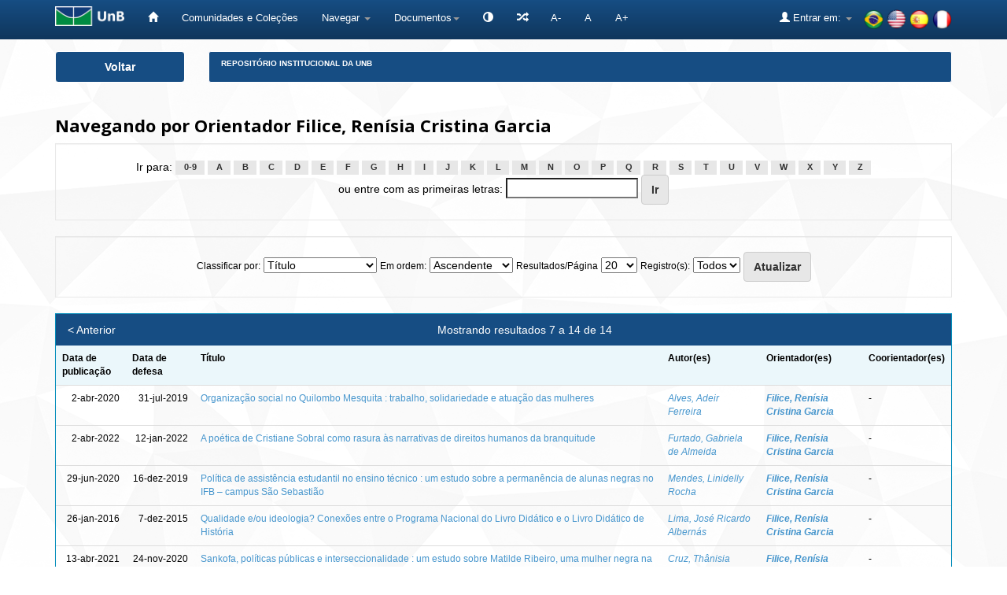

--- FILE ---
content_type: text/html;charset=UTF-8
request_url: https://www.repositorio.unb.br/browse?type=advisor&sort_by=1&order=ASC&rpp=20&etal=-1&value=Filice%2C+Ren%C3%ADsia+Cristina+Garcia&starts_with=O
body_size: 33226
content:


















<!DOCTYPE html>
<html>
    <head>
        <title>Repositório Institucional da UnB: Buscando no repositório</title>
        <meta http-equiv="Content-Type" content="text/html; charset=UTF-8" />
        <meta name="Generator" content="DSpace 6.4" />
        <meta name="viewport" content="width=device-width, initial-scale=1.0">
        <link rel="shortcut icon" href="/favicon.ico" type="image/x-icon"/>
        <link rel="stylesheet" href="/static/css/jquery-ui-1.10.3.custom/redmond/jquery-ui-1.10.3.custom.css" type="text/css" />
 
		<link rel="stylesheet" href="/static/css/bootstrap/bootstrap.min.css" type="text/css" />
        <link rel="stylesheet" href="/static/css/bootstrap/bootstrap-theme.min.css" type="text/css" />
        <link rel="stylesheet" href="/static/css/bootstrap/dspace-theme.css" type="text/css" />
		<link rel="stylesheet" href="/static/css/bootstrap/font-awesome.min.css" type="text/css" /> 
	

        <link rel="search" type="application/opensearchdescription+xml" href="/open-search/description.xml" title="DSpace"/>

        
        <script type='text/javascript' src="/static/js/jquery/jquery-1.10.2.min.js"></script>
		<script type="text/javascript" src="/static/js/acessibilidade.js"> </script>
		<script type="text/javascript" src="/static/js/jquery.jfontsize-1.0.min.js"> </script>
		<script type='text/javascript' src='/static/js/jquery/jquery-ui-1.10.3.custom.min.js'></script>
        <script type='text/javascript' src='/static/js/bootstrap/bootstrap.min.js'></script>
        <script type='text/javascript' src='/static/js/holder.js'></script>
        <script type="text/javascript" src="/utils.js"></script>
        <script type="text/javascript" src="/static/js/choice-support.js"> </script>
		<script type='text/javascript' src='https://d1bxh8uas1mnw7.cloudfront.net/assets/embed.js'></script>
		<script type="text/javascript" src="/static/js/chartjs-1-0-1-beta2/Chart.js"></script>
		


    
    
        <script>
            (function(i,s,o,g,r,a,m){i['GoogleAnalyticsObject']=r;i[r]=i[r]||function(){
            (i[r].q=i[r].q||[]).push(arguments)},i[r].l=1*new Date();a=s.createElement(o),
            m=s.getElementsByTagName(o)[0];a.async=1;a.src=g;m.parentNode.insertBefore(a,m)
            })(window,document,'script','//www.google-analytics.com/analytics.js','ga');

            ga('create', 'UA-105302658-1', 'auto');
            ga('send', 'pageview');
        </script>
    


    
    

<!-- HTML5 shim and Respond.js IE8 support of HTML5 elements and media queries -->
<!--[if lt IE 9]>
  <script src="/static/js/html5shiv.js"></script>
  <script src="/static/js/respond.min.js"></script>
<![endif]-->

	
	


<!-- Matomo -->
	<script type="text/javascript">
	   var _paq = window._paq || [];
	   /* tracker methods like "setCustomDimension" should be called before "trackPageView" */
	   _paq.push(['trackPageView']);
	   _paq.push(['enableLinkTracking']);
	   (function() {
	     var u="https://estatisticas.bce.unb.br/";
	      _paq.push(['setTrackerUrl', u+'matomo.php']);
	      _paq.push(['setSiteId', '2']);
	      var d=document, g=d.createElement('script'), s=d.getElementsByTagName('script')[0];
	      g.type='text/javascript'; g.async=true; g.defer=true; g.src=u+'matomo.js'; s.parentNode.insertBefore(g,s);
	    })();
	</script>
	<!-- End Matomo Code -->






    </head>

    
    
    <body class="undernavigation">



<a class="sr-only" href="#content">Skip navigation</a>



<header class="navbar navbar-inverse navbar-fixed-top">    



    
            <div class="container">
                



























<div class="navbar-header">
	<button type="button" class="navbar-toggle" data-toggle="collapse" data-target=".navbar-collapse">
        <span class="icon-bar"></span>
        <span class="icon-bar"></span>
        <span class="icon-bar"></span>
	</button> 
	<a class="navbar-brand" href="http://unb.br/" target="_blank"><img height="25" src="/image/logo_unb1.png" aria="Universidade de Brasília" title="Universidade de Brasília" alt="Universidade de Brasília"/></a> 
</div>

<script type="text/javascript">
	(function ($) {
		$().ready(function () {
			 $('body').jfontsize({
			     btnMinusClasseId: '#jfontsize-minus',
			     btnDefaultClasseId: '#jfontsize-default',
			     btnPlusClasseId: '#jfontsize-plus',
			     btnMinusMaxHits: 10,
			     btnPlusMaxHits: 10,
			     sizeChange: 1
			 });
		});
	})(jQuery)
</script>

<script type="text/javascript">
	(function ($) {
		$().ready(function () {
			 $('.list-group-item-heading').jfontsize({
			     btnMinusClasseId: '#jfontsize-minus',
			     btnDefaultClasseId: '#jfontsize-default',
			     btnPlusClasseId: '#jfontsize-plus',
			     btnMinusMaxHits: 10,
			     btnPlusMaxHits: 10,
			     sizeChange: 1
			 });
		});
	})(jQuery)
</script>

<script type="text/javascript">
	(function ($) {
		$().ready(function () {
			 $('.table').jfontsize({
			     btnMinusClasseId: '#jfontsize-minus',
			     btnDefaultClasseId: '#jfontsize-default',
			     btnPlusClasseId: '#jfontsize-plus',
			     btnMinusMaxHits: 10,
			     btnPlusMaxHits: 10,
			     sizeChange: 1
			 });
		});
	})(jQuery)
</script>

<script type="text/javascript">
	(function ($) {
		$().ready(function () {
			 $('.list-group-item').jfontsize({
			     btnMinusClasseId: '#jfontsize-minus',
			     btnDefaultClasseId: '#jfontsize-default',
			     btnPlusClasseId: '#jfontsize-plus',
			     btnMinusMaxHits: 10,
			     btnPlusMaxHits: 10,
			     sizeChange: 1
			 });
		});
	})(jQuery)
</script>

<script type="text/javascript">
	(function ($) {
		$().ready(function () {
			 $('.btn-default').jfontsize({
			     btnMinusClasseId: '#jfontsize-minus',
			     btnDefaultClasseId: '#jfontsize-default',
			     btnPlusClasseId: '#jfontsize-plus',
			     btnMinusMaxHits: 10,
			     btnPlusMaxHits: 10,
			     sizeChange: 1
			 });
		});
	})(jQuery)
</script>

<script type="text/javascript">
	(function ($) {
		$().ready(function () {
			 $('.btn-success').jfontsize({
			     btnMinusClasseId: '#jfontsize-minus',
			     btnDefaultClasseId: '#jfontsize-default',
			     btnPlusClasseId: '#jfontsize-plus',
			     btnMinusMaxHits: 10,
			     btnPlusMaxHits: 10,
			     sizeChange: 1
			 });
		});
	})(jQuery)
</script>


<script type="text/javascript">
	(function ($) {
		$().ready(function () {
			 $('.btn-primary').jfontsize({
			     btnMinusClasseId: '#jfontsize-minus',
			     btnDefaultClasseId: '#jfontsize-default',
			     btnPlusClasseId: '#jfontsize-plus',
			     btnMinusMaxHits: 10,
			     btnPlusMaxHits: 10,
			     sizeChange: 1
			 });
		});
	})(jQuery)
</script>
    
<nav class="collapse navbar-collapse bs-navbar-collapse" role="navigation">
    <div id="barra-acessibilidade">
		<ul class="nav navbar-nav">
		    <li><a href="/" aria='Página inicial' title='Página inicial'> <span class="glyphicon glyphicon-home"></span>   </a></li>
        	<li><a href="/community-list" title='Comunidades e Coleções' aria='Comunidades e Coleções'>Comunidades e Coleções</a></li>
			
			<li class="dropdown">
				<a href="#" class="dropdown-toggle" data-toggle="dropdown" title='Navegar'>Navegar <b class="caret"></b></a>
				<ul class="dropdown-menu">
               					
					
				
					
				      	<li><a href="/browse?type=author" title='Autor'>Autor</a></li>
					
				      	<li><a href="/browse?type=advisor" title='Orientador'>Orientador</a></li>
					
				      	<li><a href="/browse?type=advisorco" title='Coorientador'>Coorientador</a></li>
					
				      	<li><a href="/browse?type=title" title='Título'>Título</a></li>
					
				      	<li><a href="/browse?type=subject" title='Assunto'>Assunto</a></li>
					
				      	<li><a href="/browse?type=type" title='Tipo'>Tipo</a></li>
					
				      	<li><a href="/browse?type=dateissued" title='Data de publicação'>Data de publicação</a></li>
					
				      	<li><a href="/browse?type=unidade" title='Unidade Acadêmica'>Unidade Acadêmica</a></li>
					
				      	<li><a href="/browse?type=ppg" title='Programa de pós-graduação'>Programa de pós-graduação</a></li>
					
				    
					

				</ul>
            </li>
		  
			<li class="dropdown" title="Documentos" aria="Documentos"><a href="#" class="dropdown-toggle" data-toggle="dropdown">Documentos<b class="caret"></b></a>
				<ul class="dropdown-menu">
				<li title="Portaria n.13 CAPES" alt="Portaria n.13 CAPES"><a href="#" onclick="window.open('/documentos/Portaria_N13_CAPES.pdf');">Portaria n.13 CAPES</a></li>
                <li title="Resolução - Política de Informação do RIUnB" alt="Resolução - Política de Informação do RIUnB"><a href="#" onclick="window.open('/documentos/Resolucao_da_Politica_de_Informacao_do_RIUnB.pdf');">Resolução - Política de Informação do RIUnB</a></li>
                <li title="Resolução VRT n.27-2014 - Alteração de Teses e Dissertações" alt="Resolução VRT n.27-2014 - Alteração de Teses e Dissertações"><a href="#" onclick="window.open('/documentos/Resolucao_VRT_N27-2014_-_Alteracao_de_Teses_e_Dissertacoes.pdf');">Resolução VRT n.27-2014 - Alteração de Teses e Dissertações</a></li>
                <li title="Creative Commons" alt="Creative Commons"><a href="#" onclick="window.open('/documentos/Creative_Commons.pdf');">Creative Commons</a></li>
                <li title="Termo de Autorização - Teses e Dissertações" alt="Termo de Autorização - Teses e Dissertações"><a href="#" onclick="window.open('/documentos/Termo_de_Autorizacao_-_Teses_e_Dissertacoes.pdf');">Termo de Autorização - Teses e Dissertações</a></li>
                <li title="Termo de Autorização - Artigos e Outros" alt="Termo de Autorização - Artigos e Outros"><a href="#" onclick="window.open('/documentos/Termo_de_Autorizacao_-_Artigos_e_Outros.pdf');">Termo de Autorização - Artigos e Outros</a></li>
                <li title="Modelo de Justificativa - Publicação Parcial" alt="Modelo de Justificativa - Publicação Parcial"><a href="#" onclick="window.open('/documentos/Modelo_de_Justificativa_-_Pedido_de_Parcial.pdf');">Modelo de Justificativa - Publicação Parcial</a></li>
                <li title="Modelo de Justificativa - Extensão de Prazo" alt="Modelo de Justificativa - Extensão de Prazo"><a href="#" onclick="window.open('/documentos/Modelo_de_Justificativa_-_Extensao_de_Prazo.pdf');">Modelo de Justificativa - Extensão de Prazo</a></li>
				
				</ul>
			</li>

			<li class="nav navbar-nav navbar"></li>
			<li title="Atalhos" aria="Atalhos" aria="Atalhos"><a href="/jspui/documentos/atalhos.jsp"><span class="glyphicon glyphicon-random"></span></a></li>
			<li><a href="#" class="font" id="jfontsize-minus" title="Diminuir tamanho da fonte">A-</a></li>
			<li><a href="#" class="font" id="jfontsize-default" title="Retornar para a fonte padrão">A</a></li>
			<li><a href="#" class="font" id="jfontsize-plus" title="Aumentar tamanho da fonte" >A+</a></li>
		</ul>
	</div>
	
			<!--

				
					<div class="nav navbar-nav navbar-right">
						<ul class="nav navbar-nav navbar-right">
							<li class="dropdown">
							<a title="Idiomas" href="#" class="dropdown-toggle" data-toggle="dropdown">Idiomas:<b class="caret"></b></a>
							<ul class="dropdown-menu">
					
						<li>
						<a title='français' onclick="javascript:document.repost.locale.value='fr';
						document.repost.submit();" href="http://www.repositorio.unb.br/browse?locale=fr">
						français
						</a>
						</li>
					
						<li>
						<a title='español' onclick="javascript:document.repost.locale.value='es';
						document.repost.submit();" href="http://www.repositorio.unb.br/browse?locale=es">
						español
						</a>
						</li>
					
						<li>
						<a title='English' onclick="javascript:document.repost.locale.value='en';
						document.repost.submit();" href="http://www.repositorio.unb.br/browse?locale=en">
						English
						</a>
						</li>
					
						<li>
						<a title='português' onclick="javascript:document.repost.locale.value='pt_BR';
						document.repost.submit();" href="http://www.repositorio.unb.br/browse?locale=pt_BR">
						português
						</a>
						</li>
					
							</ul>
							</li>
						</ul>
					</div>
				
 
			-->
			
		<ul class="nav navbar-nav navbar-right">
			<li>
				<div style="padding-top:12px;padding-left:30px;">
					<a onclick="javascript:document.repost.locale.value='pt_BR'; document.repost.submit();" href="?locale=pt_BR"><img height="25" src="/image/br.png" class="flag" alt="Português" title="Português"></a>
					<a onclick="javascript:document.repost.locale.value='en'; document.repost.submit();" href="?locale=en"><img height="25" src="/image/us.png" class="flag" alt="English" title="English"></a>
					<a onclick="javascript:document.repost.locale.value='es'; document.repost.submit();" href="?locale=es"><img height="25" src="/image/es.png" class="flag" alt="Español" title="Español"></a>
					<a onclick="javascript:document.repost.locale.value='fr'; document.repost.submit();" href="?locale=fr"><img height="25" src="/image/fr.png" class="flag" alt="Français" title="Français"></a>
				</div>
			</li>
		</ul>
 
    <div class="nav navbar-nav navbar-right">
		<ul class="nav navbar-nav navbar-right">
        <li class="dropdown" aria="Entrar" title="Entrar">
        
			<a href="#" class="dropdown-toggle" data-toggle="dropdown"><span class="glyphicon glyphicon-user"></span> Entrar em: <b class="caret"></b></a>
		             
            <ul class="dropdown-menu">
				<li title='Meu espaço'><a href="/mydspace">Meu espaço</a></li>
				<li title='Receber atualizações por e-mail'><a href="/subscribe">Receber atualizações por e-mail</a></li>
				<li title='Editar perfil'><a href="/profile">Editar perfil</a></li>
		
            </ul>
					</li>
        </ul>
    </div>
</nav>

            </div>


</header>



<!--

<main id="content" role="main">
<div class="container banner">
    <div class="row">
        <div class="col-md-9 brand">
            <h1>DSpace <small>JSPUI</small></h1>
            <h4>O DSpace preserva e provê acesso fácil e aberto a todos os tipos de objetos digitais, incluindo: textos, imagens, vídeos e conjuntos de dados</h4> <a href="http://www.dspace.org"><button class="btn btn-primary">Saiba mais</button></a> 
        </div>
        <div class="col-md-3"><img class="pull-right" src="/image/logo.gif" alt="DSpace logo" />
        </div>
    </div>
</div>
<br/>

-->
                

<div class="container">
    



  


<div class="row">

  <div title="Voltar" class="col-md-2">
    <button class="btn btn-primary btn-block" id="btn-voltar" onclick="window.history.back();">
       Voltar
    </button>
  </div>


  <div class="col-md-10">
    <ol class="breadcrumb btn-success" id="btn-navigation">
    
      <li title="Repositório Institucional da UnB"><a href="/">Repositório Institucional da UnB</a></li>
    
    </ol>
  </div>

</div>




</div>                



        
<div class="container">
	


























	
	<h2>
		Navegando  por Orientador Filice, Renísia Cristina Garcia
	</h2>

	
	
	<div id="browse_navigation" class="well text-center">
	<form method="get" action="/browse">
			<input type="hidden" name="type" value="advisor"/>
			<input type="hidden" name="sort_by" value="1"/>
			<input type="hidden" name="order" value="ASC"/>
			<input type="hidden" name="rpp" value="20"/>
			<input type="hidden" name="etal" value="-1" />
<input type="hidden" name="value" value="Filice, Renísia Cristina Garcia"/>
	
	
	
		<span>Ir para:</span>
	                        <a class="label label-default" href="/browse?type=advisor&amp;sort_by=1&amp;order=ASC&amp;rpp=20&amp;etal=-1&amp;value=Filice%2C+Ren%C3%ADsia+Cristina+Garcia&amp;starts_with=0">0-9</a>

	                        <a class="label label-default" href="/browse?type=advisor&amp;sort_by=1&amp;order=ASC&amp;rpp=20&amp;etal=-1&amp;value=Filice%2C+Ren%C3%ADsia+Cristina+Garcia&amp;starts_with=A">A</a>

	                        <a class="label label-default" href="/browse?type=advisor&amp;sort_by=1&amp;order=ASC&amp;rpp=20&amp;etal=-1&amp;value=Filice%2C+Ren%C3%ADsia+Cristina+Garcia&amp;starts_with=B">B</a>

	                        <a class="label label-default" href="/browse?type=advisor&amp;sort_by=1&amp;order=ASC&amp;rpp=20&amp;etal=-1&amp;value=Filice%2C+Ren%C3%ADsia+Cristina+Garcia&amp;starts_with=C">C</a>

	                        <a class="label label-default" href="/browse?type=advisor&amp;sort_by=1&amp;order=ASC&amp;rpp=20&amp;etal=-1&amp;value=Filice%2C+Ren%C3%ADsia+Cristina+Garcia&amp;starts_with=D">D</a>

	                        <a class="label label-default" href="/browse?type=advisor&amp;sort_by=1&amp;order=ASC&amp;rpp=20&amp;etal=-1&amp;value=Filice%2C+Ren%C3%ADsia+Cristina+Garcia&amp;starts_with=E">E</a>

	                        <a class="label label-default" href="/browse?type=advisor&amp;sort_by=1&amp;order=ASC&amp;rpp=20&amp;etal=-1&amp;value=Filice%2C+Ren%C3%ADsia+Cristina+Garcia&amp;starts_with=F">F</a>

	                        <a class="label label-default" href="/browse?type=advisor&amp;sort_by=1&amp;order=ASC&amp;rpp=20&amp;etal=-1&amp;value=Filice%2C+Ren%C3%ADsia+Cristina+Garcia&amp;starts_with=G">G</a>

	                        <a class="label label-default" href="/browse?type=advisor&amp;sort_by=1&amp;order=ASC&amp;rpp=20&amp;etal=-1&amp;value=Filice%2C+Ren%C3%ADsia+Cristina+Garcia&amp;starts_with=H">H</a>

	                        <a class="label label-default" href="/browse?type=advisor&amp;sort_by=1&amp;order=ASC&amp;rpp=20&amp;etal=-1&amp;value=Filice%2C+Ren%C3%ADsia+Cristina+Garcia&amp;starts_with=I">I</a>

	                        <a class="label label-default" href="/browse?type=advisor&amp;sort_by=1&amp;order=ASC&amp;rpp=20&amp;etal=-1&amp;value=Filice%2C+Ren%C3%ADsia+Cristina+Garcia&amp;starts_with=J">J</a>

	                        <a class="label label-default" href="/browse?type=advisor&amp;sort_by=1&amp;order=ASC&amp;rpp=20&amp;etal=-1&amp;value=Filice%2C+Ren%C3%ADsia+Cristina+Garcia&amp;starts_with=K">K</a>

	                        <a class="label label-default" href="/browse?type=advisor&amp;sort_by=1&amp;order=ASC&amp;rpp=20&amp;etal=-1&amp;value=Filice%2C+Ren%C3%ADsia+Cristina+Garcia&amp;starts_with=L">L</a>

	                        <a class="label label-default" href="/browse?type=advisor&amp;sort_by=1&amp;order=ASC&amp;rpp=20&amp;etal=-1&amp;value=Filice%2C+Ren%C3%ADsia+Cristina+Garcia&amp;starts_with=M">M</a>

	                        <a class="label label-default" href="/browse?type=advisor&amp;sort_by=1&amp;order=ASC&amp;rpp=20&amp;etal=-1&amp;value=Filice%2C+Ren%C3%ADsia+Cristina+Garcia&amp;starts_with=N">N</a>

	                        <a class="label label-default" href="/browse?type=advisor&amp;sort_by=1&amp;order=ASC&amp;rpp=20&amp;etal=-1&amp;value=Filice%2C+Ren%C3%ADsia+Cristina+Garcia&amp;starts_with=O">O</a>

	                        <a class="label label-default" href="/browse?type=advisor&amp;sort_by=1&amp;order=ASC&amp;rpp=20&amp;etal=-1&amp;value=Filice%2C+Ren%C3%ADsia+Cristina+Garcia&amp;starts_with=P">P</a>

	                        <a class="label label-default" href="/browse?type=advisor&amp;sort_by=1&amp;order=ASC&amp;rpp=20&amp;etal=-1&amp;value=Filice%2C+Ren%C3%ADsia+Cristina+Garcia&amp;starts_with=Q">Q</a>

	                        <a class="label label-default" href="/browse?type=advisor&amp;sort_by=1&amp;order=ASC&amp;rpp=20&amp;etal=-1&amp;value=Filice%2C+Ren%C3%ADsia+Cristina+Garcia&amp;starts_with=R">R</a>

	                        <a class="label label-default" href="/browse?type=advisor&amp;sort_by=1&amp;order=ASC&amp;rpp=20&amp;etal=-1&amp;value=Filice%2C+Ren%C3%ADsia+Cristina+Garcia&amp;starts_with=S">S</a>

	                        <a class="label label-default" href="/browse?type=advisor&amp;sort_by=1&amp;order=ASC&amp;rpp=20&amp;etal=-1&amp;value=Filice%2C+Ren%C3%ADsia+Cristina+Garcia&amp;starts_with=T">T</a>

	                        <a class="label label-default" href="/browse?type=advisor&amp;sort_by=1&amp;order=ASC&amp;rpp=20&amp;etal=-1&amp;value=Filice%2C+Ren%C3%ADsia+Cristina+Garcia&amp;starts_with=U">U</a>

	                        <a class="label label-default" href="/browse?type=advisor&amp;sort_by=1&amp;order=ASC&amp;rpp=20&amp;etal=-1&amp;value=Filice%2C+Ren%C3%ADsia+Cristina+Garcia&amp;starts_with=V">V</a>

	                        <a class="label label-default" href="/browse?type=advisor&amp;sort_by=1&amp;order=ASC&amp;rpp=20&amp;etal=-1&amp;value=Filice%2C+Ren%C3%ADsia+Cristina+Garcia&amp;starts_with=W">W</a>

	                        <a class="label label-default" href="/browse?type=advisor&amp;sort_by=1&amp;order=ASC&amp;rpp=20&amp;etal=-1&amp;value=Filice%2C+Ren%C3%ADsia+Cristina+Garcia&amp;starts_with=X">X</a>

	                        <a class="label label-default" href="/browse?type=advisor&amp;sort_by=1&amp;order=ASC&amp;rpp=20&amp;etal=-1&amp;value=Filice%2C+Ren%C3%ADsia+Cristina+Garcia&amp;starts_with=Y">Y</a>

	                        <a class="label label-default" href="/browse?type=advisor&amp;sort_by=1&amp;order=ASC&amp;rpp=20&amp;etal=-1&amp;value=Filice%2C+Ren%C3%ADsia+Cristina+Garcia&amp;starts_with=Z">Z</a>
<br/>
	    					<span>ou entre com as primeiras letras:</span>
	    					<input type="text" name="starts_with"/>&nbsp;<input type="submit" class="btn btn-default" value="Ir" />

	</form>
	</div>
	

	
	<div id="browse_controls" class="well text-center">
	<form method="get" action="/browse">
		<input type="hidden" name="type" value="advisor"/>
<input type="hidden" name="value" value="Filice, Renísia Cristina Garcia"/>





		<label for="sort_by">Classificar por:</label>
		<select name="sort_by">
 <option value="1" selected="selected">Título</option> <option value="2" >Data de publicação</option> <option value="3" >Data de depósito</option> <option value="4" >Data de defesa</option>
		</select>

		<label for="order">Em ordem:</label>
		<select name="order">
			<option value="ASC" selected="selected">Ascendente</option>
			<option value="DESC" >Descendente</option>
		</select>

		<label for="rpp">Resultados/Página</label>
		<select name="rpp">
	
			<option value="5" >5</option>
	
			<option value="10" >10</option>
	
			<option value="15" >15</option>
	
			<option value="20" selected="selected">20</option>
	
			<option value="25" >25</option>
	
			<option value="30" >30</option>
	
			<option value="35" >35</option>
	
			<option value="40" >40</option>
	
			<option value="45" >45</option>
	
			<option value="50" >50</option>
	
			<option value="55" >55</option>
	
			<option value="60" >60</option>
	
			<option value="65" >65</option>
	
			<option value="70" >70</option>
	
			<option value="75" >75</option>
	
			<option value="80" >80</option>
	
			<option value="85" >85</option>
	
			<option value="90" >90</option>
	
			<option value="95" >95</option>
	
			<option value="100" >100</option>

		</select>

		<label for="etal">Registro(s):</label>
		<select name="etal">

			<option value="0" selected="selected">Todos</option>
<option value="1" >1</option>	
			<option value="5" >5</option>
	
			<option value="10" >10</option>
	
			<option value="15" >15</option>
	
			<option value="20" >20</option>
	
			<option value="25" >25</option>
	
			<option value="30" >30</option>
	
			<option value="35" >35</option>
	
			<option value="40" >40</option>
	
			<option value="45" >45</option>
	
			<option value="50" >50</option>

		</select>

		<input type="submit" class="btn btn-default" name="submit_browse" value="Atualizar"/>



	</form>
	</div>
<div class="panel panel-primary">
	
	<div class="panel-heading text-center">
		Mostrando resultados 7 a 14 de 14

	

	<a class="pull-left" href="/browse?type=advisor&amp;sort_by=1&amp;order=ASC&amp;rpp=20&amp;etal=-1&amp;value=Filice%2C+Ren%C3%ADsia+Cristina+Garcia&amp;offset=0">&lt; Anterior</a>&nbsp;



	</div>
	
    
    
	<table align="center" class="table" summary="This table browses all dspace content">
<tr>
<th id="t1" class="oddRowEvenCol">Data de publicação</th><th id="t2" class="oddRowOddCol">Data de defesa</th><th id="t3" class="oddRowEvenCol">Título</th><th id="t4" class="oddRowOddCol">Autor(es)</th><th id="t5" class="oddRowEvenCol"><strong>Orientador(es)</strong></th><th id="t6" class="oddRowOddCol">Coorientador(es)  </th></tr><tr><td headers="t1" nowrap="nowrap" align="right">2-abr-2020</td><td headers="t2" nowrap="nowrap" align="right">31-jul-2019</td><td headers="t3" ><a href="/handle/10482/37308">Organização&#x20;social&#x20;no&#x20;Quilombo&#x20;Mesquita&#x20;:&#x20;trabalho,&#x20;solidariedade&#x20;e&#x20;atuação&#x20;das&#x20;mulheres</a></td><td headers="t4" ><em><a href="/browse?type=author&amp;value=Alves%2C+Adeir+Ferreira">Alves,&#x20;Adeir&#x20;Ferreira</a></em></td><td headers="t5" ><strong><em><a href="/browse?type=advisor&amp;value=Filice%2C+Ren%C3%ADsia+Cristina+Garcia">Filice,&#x20;Renísia&#x20;Cristina&#x20;Garcia</a></em></strong></td><td headers="t6" >-</td></tr>
<tr><td headers="t1" nowrap="nowrap" align="right">2-abr-2022</td><td headers="t2" nowrap="nowrap" align="right">12-jan-2022</td><td headers="t3" ><a href="/handle/10482/43624">A&#x20;poética&#x20;de&#x20;Cristiane&#x20;Sobral&#x20;como&#x20;rasura&#x20;às&#x20;narrativas&#x20;de&#x20;direitos&#x20;humanos&#x20;da&#x20;branquitude</a></td><td headers="t4" ><em><a href="/browse?type=author&amp;value=Furtado%2C+Gabriela+de+Almeida">Furtado,&#x20;Gabriela&#x20;de&#x20;Almeida</a></em></td><td headers="t5" ><strong><em><a href="/browse?type=advisor&amp;value=Filice%2C+Ren%C3%ADsia+Cristina+Garcia">Filice,&#x20;Renísia&#x20;Cristina&#x20;Garcia</a></em></strong></td><td headers="t6" >-</td></tr>
<tr><td headers="t1" nowrap="nowrap" align="right">29-jun-2020</td><td headers="t2" nowrap="nowrap" align="right">16-dez-2019</td><td headers="t3" ><a href="/handle/10482/38439">Política&#x20;de&#x20;assistência&#x20;estudantil&#x20;no&#x20;ensino&#x20;técnico&#x20;:&#x20;um&#x20;estudo&#x20;sobre&#x20;a&#x20;permanência&#x20;de&#x20;alunas&#x20;negras&#x20;no&#x20;IFB&#x20;–&#x20;campus&#x20;São&#x20;Sebastião</a></td><td headers="t4" ><em><a href="/browse?type=author&amp;value=Mendes%2C+Linidelly+Rocha">Mendes,&#x20;Linidelly&#x20;Rocha</a></em></td><td headers="t5" ><strong><em><a href="/browse?type=advisor&amp;value=Filice%2C+Ren%C3%ADsia+Cristina+Garcia">Filice,&#x20;Renísia&#x20;Cristina&#x20;Garcia</a></em></strong></td><td headers="t6" >-</td></tr>
<tr><td headers="t1" nowrap="nowrap" align="right">26-jan-2016</td><td headers="t2" nowrap="nowrap" align="right">7-dez-2015</td><td headers="t3" ><a href="/handle/10482/19344">Qualidade&#x20;e&#x2F;ou&#x20;ideologia?&#x20;Conexões&#x20;entre&#x20;o&#x20;Programa&#x20;Nacional&#x20;do&#x20;Livro&#x20;Didático&#x20;e&#x20;o&#x20;Livro&#x20;Didático&#x20;de&#x20;História</a></td><td headers="t4" ><em><a href="/browse?type=author&amp;value=Lima%2C+Jos%C3%A9+Ricardo+Albern%C3%A1s">Lima,&#x20;José&#x20;Ricardo&#x20;Albernás</a></em></td><td headers="t5" ><strong><em><a href="/browse?type=advisor&amp;value=Filice%2C+Ren%C3%ADsia+Cristina+Garcia">Filice,&#x20;Renísia&#x20;Cristina&#x20;Garcia</a></em></strong></td><td headers="t6" >-</td></tr>
<tr><td headers="t1" nowrap="nowrap" align="right">13-abr-2021</td><td headers="t2" nowrap="nowrap" align="right">24-nov-2020</td><td headers="t3" ><a href="/handle/10482/40509">Sankofa,&#x20;políticas&#x20;públicas&#x20;e&#x20;interseccionalidade&#x20;:&#x20;um&#x20;estudo&#x20;sobre&#x20;Matilde&#x20;Ribeiro,&#x20;uma&#x20;mulher&#x20;negra&#x20;na&#x20;gestão&#x20;da&#x20;SEPPIR&#x20;(2003&#x20;A&#x20;2008)</a></td><td headers="t4" ><em><a href="/browse?type=author&amp;value=Cruz%2C+Th%C3%A2nisia+Marcella+Alves">Cruz,&#x20;Thânisia&#x20;Marcella&#x20;Alves</a></em></td><td headers="t5" ><strong><em><a href="/browse?type=advisor&amp;value=Filice%2C+Ren%C3%ADsia+Cristina+Garcia">Filice,&#x20;Renísia&#x20;Cristina&#x20;Garcia</a></em></strong></td><td headers="t6" >-</td></tr>
<tr><td headers="t1" nowrap="nowrap" align="right">2-mar-2016</td><td headers="t2" nowrap="nowrap" align="right">20-nov-2015</td><td headers="t3" ><a href="/handle/10482/19642">Sobreviver&#x20;e&#x2F;ou&#x20;me&#x20;graduar?&#x20;os&#x20;limites&#x20;do&#x20;Programa&#x20;Auxílio&#x20;Socioeconômico&#x20;da&#x20;Universidade&#x20;de&#x20;Brasília&#x20;do&#x20;ponto&#x20;de&#x20;vista&#x20;de&#x20;seus&#x2F;suas&#x20;beneficiários&#x2F;as</a></td><td headers="t4" ><em><a href="/browse?type=author&amp;value=Barbosa%2C+Amanda+Veloso">Barbosa,&#x20;Amanda&#x20;Veloso</a></em></td><td headers="t5" ><strong><em><a href="/browse?type=advisor&amp;value=Filice%2C+Ren%C3%ADsia+Cristina+Garcia">Filice,&#x20;Renísia&#x20;Cristina&#x20;Garcia</a></em></strong></td><td headers="t6" >-</td></tr>
<tr><td headers="t1" nowrap="nowrap" align="right">20-abr-2020</td><td headers="t2" nowrap="nowrap" align="right">5-ago-2019</td><td headers="t3" ><a href="/handle/10482/37558">Trajetórias&#x20;de&#x20;adolescentes&#x20;negras&#x20;e&#x20;mães&#x20;:&#x20;por&#x20;outras&#x20;histórias,&#x20;por&#x20;outras&#x20;políticas&#x20;públicas</a></td><td headers="t4" ><em><a href="/browse?type=author&amp;value=Carna%C3%BAba%2C+Rayssa+Ara%C3%BAjo">Carnaúba,&#x20;Rayssa&#x20;Araújo</a></em></td><td headers="t5" ><strong><em><a href="/browse?type=advisor&amp;value=Filice%2C+Ren%C3%ADsia+Cristina+Garcia">Filice,&#x20;Renísia&#x20;Cristina&#x20;Garcia</a></em></strong></td><td headers="t6" >-</td></tr>
<tr><td headers="t1" nowrap="nowrap" align="right">3-jul-2020</td><td headers="t2" nowrap="nowrap" align="right">19-mar-2020</td><td headers="t3" ><a href="/handle/10482/38913">Universidade&#x20;de&#x20;Brasília,&#x20;para&#x20;quê?&#x20;E&#x20;para&#x20;quem?&#x20;Um&#x20;estudo&#x20;sobre&#x20;as&#x20;ações&#x20;afirmativas&#x20;para&#x20;negros(as)&#x20;no&#x20;Programa&#x20;de&#x20;Pós-graduação&#x20;em&#x20;Direito&#x20;da&#x20;UnB</a></td><td headers="t4" ><em><a href="/browse?type=author&amp;value=Bezerra%2C+Kelly+Martins">Bezerra,&#x20;Kelly&#x20;Martins</a></em></td><td headers="t5" ><strong><em><a href="/browse?type=advisor&amp;value=Filice%2C+Ren%C3%ADsia+Cristina+Garcia">Filice,&#x20;Renísia&#x20;Cristina&#x20;Garcia</a></em></strong></td><td headers="t6" >-</td></tr>
</table>

    
	
	<div class="panel-footer text-center">
		Mostrando resultados 7 a 14 de 14

	

	<a class="pull-left" href="/browse?type=advisor&amp;sort_by=1&amp;order=ASC&amp;rpp=20&amp;etal=-1&amp;value=Filice%2C+Ren%C3%ADsia+Cristina+Garcia&amp;offset=0">&lt; Anterior</a>&nbsp;



	</div>
</div>
	
	













            

</div>
</main>

				<footer class="navbar navbar-inverse navbar-bottom">
					
					<div id="rodapefull">
						<div id="rodapeleft" class="pull-left"> 
						
							<p title="Universidade de Brasília - Biblioteca Central - Coordenadoria de Gestão da Informação Digital - GID - (61) 3107-2683 - repositorio@unb.br" class="text-muted">
								Universidade de Brasília - Biblioteca Central
								<br/>Coordenadoria de Gestão da Informação Digital - GID 
								<br/>(61) 3107-2683 
								<br/>repositorio@unb.br
							</p>
						
						
						
						</div>
						
						<div id="rodapecenter"> 
						
							<div style="float:left; margin-right:10px; margin-top:10px;">
								<a href="http://unb.br/" target="_blank"><img height="50" alt="Universidade de Brasília" title="Universidade de Brasília" src="/image/logo_unb_vertical.png" /></a>
							</div>
							<div style="float:left; margin-right:10px; margin-top:10px;">
								<a href="http://ibict.br/" target="_blank"><img height="40" src="/image/logo_ibict.png" alt="Instituto Brasileiro de Informação em Ciência e Tecnologia" title="Instituto Brasileiro de Informação em Ciência e Tecnologia"/></a>
                            </div>
							<div style="float:left; margin-right:10px; margin-top:10px;">
                                <a href="http://www.dspace.org/" target="_blank"><img height="50" src="/image/logo_dspace1.png" alt="DSpace" title="DSpace"/></a>
                            </div>
							<div style="float:left; margin-top:15px;">
                               <a href="https://creativecommons.org/" target="_blank"><img height="30" src="/image/logo_cc.png" alt="Creative Commons" title="Creative Commons"/></a>
                            </div>
						
						</div>
						
						<div id="rodaperight" > 
						
							<div id="footer_feedback" class="pull-right" style="margin-top:16px">
                                <p class="text-muted">
								
									<ul class="nav navbar-nav">
										<li title="Fale conosco"><a href="/feedback">Fale conosco</a></li>
									</ul>	
									<ul class="nav navbar-nav">
										<li title="Sobre">
                                                                           <a href="https://www.bce.unb.br/bibliotecas-digitais/repositorio/" target="_blank">Sobre</a></li>
									</ul>

								</p>
                            </div>
	
						</div>
					
					</div>
					
				</footer>

    </body>
</html>


--- FILE ---
content_type: application/javascript
request_url: https://www.repositorio.unb.br/static/js/acessibilidade.js
body_size: 3495
content:

$(document).ready(function()
{
 	var $a = jQuery.noConflict();
	
	$a(document.getElementById('barra-acessibilidade').getElementsByClassName('nav navbar-nav navbar')).acessibilidade(
	{
	    
		'contraste' : true,
		'sem_constraste'  : true,
		'estilo_altocontraste' : '/static/css/bootstrap/contraste.css',

	});

});



function trocaLogo(url_image){
	if (location.pathname == "/"){
				var valor = document.getElementById('imagem-logo').src = url_image;
				sessionStorage.setItem(valor,'t');
							
		}
						
}


(function($)
{
	$.fn.acessibilidade = function(opcoes)
	{
		return this.each (function(i,v)
		{
			
			/*HTML*/

			var campos = '<li aria="Alto contraste" title="Alto contraste" hint="Alto contraste"><a href="#" id="contraste"><span class="glyphicon glyphicon-adjust "></span><span style="font-size: 0;"></span></a></li>';

			$(this).prepend(campos);

			/*JS*/
			if(opcoes.contraste)
			{
				function ativar_contraste(ativar)
				{
					if (ativar)
					{
					
						$('head').append('<link id="style-contraste" rel="stylesheet" type="text/css" href="'+opcoes.estilo_altocontraste+'" />');
						sessionStorage.setItem('contraste_ativo', 't');
						trocaLogo('/image/logodspace_branco.png');
					
					}
					else
					{

						$('#semcontraste').click();
		                $('#style-contraste').remove();
                        sessionStorage.setItem('contraste_ativo', 'f');
                        trocaLogo('/image/logodspace.png');
                	
					}
				}
				 
				ativar_contraste( (sessionStorage.contraste_ativo && sessionStorage.contraste_ativo == 't') );
				
				$('#contraste').click(function(e)
				{
					
					e.preventDefault();
					ativar_contraste( !(sessionStorage.contraste_ativo && sessionStorage.contraste_ativo == 't') );
					
				});
				
				$('#semcontraste').click(function(e)
				{
					
					$('#style-contraste').remove();
					sessionStorage.setItem('contraste_ativo', 'f');
					trocaLogo('/image/logodspace.png');
					
				});
			
			}
			
			// Atalhos com a tecla ALT + NÚMERO
			
			$(document).keydown(function(evt){

        			if (evt.keyCode==67 && (evt.altKey)){
            			evt.preventDefault();
            			window.location="/community-list";
        			}

        			if (evt.keyCode==85 && (evt.altKey)){
            			evt.preventDefault();
            			window.location="/mydspace";
        			}

        			if (evt.keyCode==73 && (evt.altKey)){
            			evt.preventDefault();
            			window.location="/";
        			}

        			if (evt.keyCode==90 && (evt.altKey)){
            			evt.preventDefault();
            			window.location="/logout";
        			}
		
					if (evt.keyCode==65 && (evt.altKey)){
            			evt.preventDefault();
            			window.location="/documentos/atalhos.jsp";
        			}
		
					if (evt.keyCode==70 && (evt.altKey)){
            			evt.preventDefault();
            			window.location="/feedback";
        			}
					
					if (evt.keyCode==83 && (evt.altKey)){
            			evt.preventDefault();
            			window.location="/simple-search";
        			}
				
					if (evt.keyCode==84 && (evt.altKey)){
            			evt.preventDefault();
            			ativar_contraste( !(sessionStorage.contraste_ativo && sessionStorage.contraste_ativo == 't') );
        			}


    			});


		});
	}

 })( jQuery );
